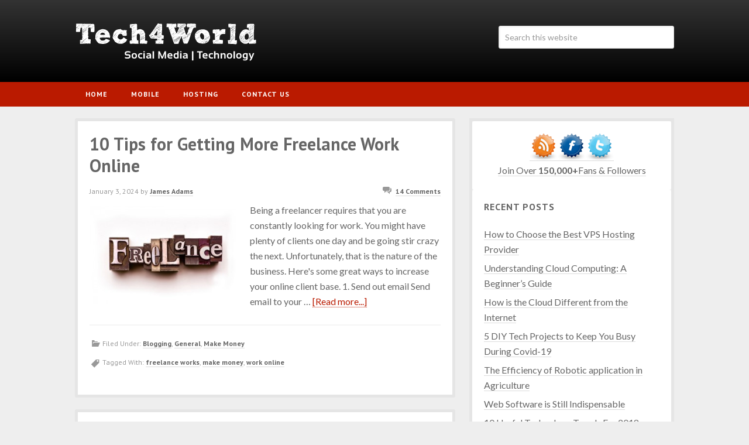

--- FILE ---
content_type: text/html; charset=UTF-8
request_url: https://tech4world.net/category/make-money
body_size: 8589
content:
<!DOCTYPE html>
<html lang="en-US">
<head >
<meta charset="UTF-8" />
<meta name="viewport" content="width=device-width, initial-scale=1" />
<title>Make Money</title>
<meta name='robots' content='max-image-preview:large' />
	<style>img:is([sizes="auto" i], [sizes^="auto," i]) { contain-intrinsic-size: 3000px 1500px }</style>
	<link rel='dns-prefetch' href='//fonts.googleapis.com' />
<link rel="alternate" type="application/rss+xml" title="Tech4World &raquo; Feed" href="http://feeds.feedburner.com/Tech4World" />
<link rel="alternate" type="application/rss+xml" title="Tech4World &raquo; Comments Feed" href="https://tech4world.net/comments/feed" />
<link rel="alternate" type="application/rss+xml" title="Tech4World &raquo; Make Money Category Feed" href="https://tech4world.net/category/make-money/feed" />
<link rel="canonical" href="https://tech4world.net/category/make-money" />
<!-- Genesis Open Graph -->
<meta property="og:title" content="Make Money" />
<meta property="og:type" content="website" />
<meta property="og:url" content="https://tech4world.net/category/make-money/" />
<script type="text/javascript">
/* <![CDATA[ */
window._wpemojiSettings = {"baseUrl":"https:\/\/s.w.org\/images\/core\/emoji\/16.0.1\/72x72\/","ext":".png","svgUrl":"https:\/\/s.w.org\/images\/core\/emoji\/16.0.1\/svg\/","svgExt":".svg","source":{"concatemoji":"https:\/\/tech4world.net\/wp-includes\/js\/wp-emoji-release.min.js?ver=6.8.2"}};
/*! This file is auto-generated */
!function(s,n){var o,i,e;function c(e){try{var t={supportTests:e,timestamp:(new Date).valueOf()};sessionStorage.setItem(o,JSON.stringify(t))}catch(e){}}function p(e,t,n){e.clearRect(0,0,e.canvas.width,e.canvas.height),e.fillText(t,0,0);var t=new Uint32Array(e.getImageData(0,0,e.canvas.width,e.canvas.height).data),a=(e.clearRect(0,0,e.canvas.width,e.canvas.height),e.fillText(n,0,0),new Uint32Array(e.getImageData(0,0,e.canvas.width,e.canvas.height).data));return t.every(function(e,t){return e===a[t]})}function u(e,t){e.clearRect(0,0,e.canvas.width,e.canvas.height),e.fillText(t,0,0);for(var n=e.getImageData(16,16,1,1),a=0;a<n.data.length;a++)if(0!==n.data[a])return!1;return!0}function f(e,t,n,a){switch(t){case"flag":return n(e,"\ud83c\udff3\ufe0f\u200d\u26a7\ufe0f","\ud83c\udff3\ufe0f\u200b\u26a7\ufe0f")?!1:!n(e,"\ud83c\udde8\ud83c\uddf6","\ud83c\udde8\u200b\ud83c\uddf6")&&!n(e,"\ud83c\udff4\udb40\udc67\udb40\udc62\udb40\udc65\udb40\udc6e\udb40\udc67\udb40\udc7f","\ud83c\udff4\u200b\udb40\udc67\u200b\udb40\udc62\u200b\udb40\udc65\u200b\udb40\udc6e\u200b\udb40\udc67\u200b\udb40\udc7f");case"emoji":return!a(e,"\ud83e\udedf")}return!1}function g(e,t,n,a){var r="undefined"!=typeof WorkerGlobalScope&&self instanceof WorkerGlobalScope?new OffscreenCanvas(300,150):s.createElement("canvas"),o=r.getContext("2d",{willReadFrequently:!0}),i=(o.textBaseline="top",o.font="600 32px Arial",{});return e.forEach(function(e){i[e]=t(o,e,n,a)}),i}function t(e){var t=s.createElement("script");t.src=e,t.defer=!0,s.head.appendChild(t)}"undefined"!=typeof Promise&&(o="wpEmojiSettingsSupports",i=["flag","emoji"],n.supports={everything:!0,everythingExceptFlag:!0},e=new Promise(function(e){s.addEventListener("DOMContentLoaded",e,{once:!0})}),new Promise(function(t){var n=function(){try{var e=JSON.parse(sessionStorage.getItem(o));if("object"==typeof e&&"number"==typeof e.timestamp&&(new Date).valueOf()<e.timestamp+604800&&"object"==typeof e.supportTests)return e.supportTests}catch(e){}return null}();if(!n){if("undefined"!=typeof Worker&&"undefined"!=typeof OffscreenCanvas&&"undefined"!=typeof URL&&URL.createObjectURL&&"undefined"!=typeof Blob)try{var e="postMessage("+g.toString()+"("+[JSON.stringify(i),f.toString(),p.toString(),u.toString()].join(",")+"));",a=new Blob([e],{type:"text/javascript"}),r=new Worker(URL.createObjectURL(a),{name:"wpTestEmojiSupports"});return void(r.onmessage=function(e){c(n=e.data),r.terminate(),t(n)})}catch(e){}c(n=g(i,f,p,u))}t(n)}).then(function(e){for(var t in e)n.supports[t]=e[t],n.supports.everything=n.supports.everything&&n.supports[t],"flag"!==t&&(n.supports.everythingExceptFlag=n.supports.everythingExceptFlag&&n.supports[t]);n.supports.everythingExceptFlag=n.supports.everythingExceptFlag&&!n.supports.flag,n.DOMReady=!1,n.readyCallback=function(){n.DOMReady=!0}}).then(function(){return e}).then(function(){var e;n.supports.everything||(n.readyCallback(),(e=n.source||{}).concatemoji?t(e.concatemoji):e.wpemoji&&e.twemoji&&(t(e.twemoji),t(e.wpemoji)))}))}((window,document),window._wpemojiSettings);
/* ]]> */
</script>
<link rel='stylesheet' id='copyblogger-2-theme-css' href='https://tech4world.net/wp-content/themes/mytheme/style.css?ver=2.0.0' type='text/css' media='all' />
<style id='wp-emoji-styles-inline-css' type='text/css'>

	img.wp-smiley, img.emoji {
		display: inline !important;
		border: none !important;
		box-shadow: none !important;
		height: 1em !important;
		width: 1em !important;
		margin: 0 0.07em !important;
		vertical-align: -0.1em !important;
		background: none !important;
		padding: 0 !important;
	}
</style>
<link rel='stylesheet' id='wp-block-library-css' href='https://tech4world.net/wp-includes/css/dist/block-library/style.min.css?ver=6.8.2' type='text/css' media='all' />
<style id='classic-theme-styles-inline-css' type='text/css'>
/*! This file is auto-generated */
.wp-block-button__link{color:#fff;background-color:#32373c;border-radius:9999px;box-shadow:none;text-decoration:none;padding:calc(.667em + 2px) calc(1.333em + 2px);font-size:1.125em}.wp-block-file__button{background:#32373c;color:#fff;text-decoration:none}
</style>
<style id='global-styles-inline-css' type='text/css'>
:root{--wp--preset--aspect-ratio--square: 1;--wp--preset--aspect-ratio--4-3: 4/3;--wp--preset--aspect-ratio--3-4: 3/4;--wp--preset--aspect-ratio--3-2: 3/2;--wp--preset--aspect-ratio--2-3: 2/3;--wp--preset--aspect-ratio--16-9: 16/9;--wp--preset--aspect-ratio--9-16: 9/16;--wp--preset--color--black: #000000;--wp--preset--color--cyan-bluish-gray: #abb8c3;--wp--preset--color--white: #ffffff;--wp--preset--color--pale-pink: #f78da7;--wp--preset--color--vivid-red: #cf2e2e;--wp--preset--color--luminous-vivid-orange: #ff6900;--wp--preset--color--luminous-vivid-amber: #fcb900;--wp--preset--color--light-green-cyan: #7bdcb5;--wp--preset--color--vivid-green-cyan: #00d084;--wp--preset--color--pale-cyan-blue: #8ed1fc;--wp--preset--color--vivid-cyan-blue: #0693e3;--wp--preset--color--vivid-purple: #9b51e0;--wp--preset--gradient--vivid-cyan-blue-to-vivid-purple: linear-gradient(135deg,rgba(6,147,227,1) 0%,rgb(155,81,224) 100%);--wp--preset--gradient--light-green-cyan-to-vivid-green-cyan: linear-gradient(135deg,rgb(122,220,180) 0%,rgb(0,208,130) 100%);--wp--preset--gradient--luminous-vivid-amber-to-luminous-vivid-orange: linear-gradient(135deg,rgba(252,185,0,1) 0%,rgba(255,105,0,1) 100%);--wp--preset--gradient--luminous-vivid-orange-to-vivid-red: linear-gradient(135deg,rgba(255,105,0,1) 0%,rgb(207,46,46) 100%);--wp--preset--gradient--very-light-gray-to-cyan-bluish-gray: linear-gradient(135deg,rgb(238,238,238) 0%,rgb(169,184,195) 100%);--wp--preset--gradient--cool-to-warm-spectrum: linear-gradient(135deg,rgb(74,234,220) 0%,rgb(151,120,209) 20%,rgb(207,42,186) 40%,rgb(238,44,130) 60%,rgb(251,105,98) 80%,rgb(254,248,76) 100%);--wp--preset--gradient--blush-light-purple: linear-gradient(135deg,rgb(255,206,236) 0%,rgb(152,150,240) 100%);--wp--preset--gradient--blush-bordeaux: linear-gradient(135deg,rgb(254,205,165) 0%,rgb(254,45,45) 50%,rgb(107,0,62) 100%);--wp--preset--gradient--luminous-dusk: linear-gradient(135deg,rgb(255,203,112) 0%,rgb(199,81,192) 50%,rgb(65,88,208) 100%);--wp--preset--gradient--pale-ocean: linear-gradient(135deg,rgb(255,245,203) 0%,rgb(182,227,212) 50%,rgb(51,167,181) 100%);--wp--preset--gradient--electric-grass: linear-gradient(135deg,rgb(202,248,128) 0%,rgb(113,206,126) 100%);--wp--preset--gradient--midnight: linear-gradient(135deg,rgb(2,3,129) 0%,rgb(40,116,252) 100%);--wp--preset--font-size--small: 13px;--wp--preset--font-size--medium: 20px;--wp--preset--font-size--large: 36px;--wp--preset--font-size--x-large: 42px;--wp--preset--spacing--20: 0.44rem;--wp--preset--spacing--30: 0.67rem;--wp--preset--spacing--40: 1rem;--wp--preset--spacing--50: 1.5rem;--wp--preset--spacing--60: 2.25rem;--wp--preset--spacing--70: 3.38rem;--wp--preset--spacing--80: 5.06rem;--wp--preset--shadow--natural: 6px 6px 9px rgba(0, 0, 0, 0.2);--wp--preset--shadow--deep: 12px 12px 50px rgba(0, 0, 0, 0.4);--wp--preset--shadow--sharp: 6px 6px 0px rgba(0, 0, 0, 0.2);--wp--preset--shadow--outlined: 6px 6px 0px -3px rgba(255, 255, 255, 1), 6px 6px rgba(0, 0, 0, 1);--wp--preset--shadow--crisp: 6px 6px 0px rgba(0, 0, 0, 1);}:where(.is-layout-flex){gap: 0.5em;}:where(.is-layout-grid){gap: 0.5em;}body .is-layout-flex{display: flex;}.is-layout-flex{flex-wrap: wrap;align-items: center;}.is-layout-flex > :is(*, div){margin: 0;}body .is-layout-grid{display: grid;}.is-layout-grid > :is(*, div){margin: 0;}:where(.wp-block-columns.is-layout-flex){gap: 2em;}:where(.wp-block-columns.is-layout-grid){gap: 2em;}:where(.wp-block-post-template.is-layout-flex){gap: 1.25em;}:where(.wp-block-post-template.is-layout-grid){gap: 1.25em;}.has-black-color{color: var(--wp--preset--color--black) !important;}.has-cyan-bluish-gray-color{color: var(--wp--preset--color--cyan-bluish-gray) !important;}.has-white-color{color: var(--wp--preset--color--white) !important;}.has-pale-pink-color{color: var(--wp--preset--color--pale-pink) !important;}.has-vivid-red-color{color: var(--wp--preset--color--vivid-red) !important;}.has-luminous-vivid-orange-color{color: var(--wp--preset--color--luminous-vivid-orange) !important;}.has-luminous-vivid-amber-color{color: var(--wp--preset--color--luminous-vivid-amber) !important;}.has-light-green-cyan-color{color: var(--wp--preset--color--light-green-cyan) !important;}.has-vivid-green-cyan-color{color: var(--wp--preset--color--vivid-green-cyan) !important;}.has-pale-cyan-blue-color{color: var(--wp--preset--color--pale-cyan-blue) !important;}.has-vivid-cyan-blue-color{color: var(--wp--preset--color--vivid-cyan-blue) !important;}.has-vivid-purple-color{color: var(--wp--preset--color--vivid-purple) !important;}.has-black-background-color{background-color: var(--wp--preset--color--black) !important;}.has-cyan-bluish-gray-background-color{background-color: var(--wp--preset--color--cyan-bluish-gray) !important;}.has-white-background-color{background-color: var(--wp--preset--color--white) !important;}.has-pale-pink-background-color{background-color: var(--wp--preset--color--pale-pink) !important;}.has-vivid-red-background-color{background-color: var(--wp--preset--color--vivid-red) !important;}.has-luminous-vivid-orange-background-color{background-color: var(--wp--preset--color--luminous-vivid-orange) !important;}.has-luminous-vivid-amber-background-color{background-color: var(--wp--preset--color--luminous-vivid-amber) !important;}.has-light-green-cyan-background-color{background-color: var(--wp--preset--color--light-green-cyan) !important;}.has-vivid-green-cyan-background-color{background-color: var(--wp--preset--color--vivid-green-cyan) !important;}.has-pale-cyan-blue-background-color{background-color: var(--wp--preset--color--pale-cyan-blue) !important;}.has-vivid-cyan-blue-background-color{background-color: var(--wp--preset--color--vivid-cyan-blue) !important;}.has-vivid-purple-background-color{background-color: var(--wp--preset--color--vivid-purple) !important;}.has-black-border-color{border-color: var(--wp--preset--color--black) !important;}.has-cyan-bluish-gray-border-color{border-color: var(--wp--preset--color--cyan-bluish-gray) !important;}.has-white-border-color{border-color: var(--wp--preset--color--white) !important;}.has-pale-pink-border-color{border-color: var(--wp--preset--color--pale-pink) !important;}.has-vivid-red-border-color{border-color: var(--wp--preset--color--vivid-red) !important;}.has-luminous-vivid-orange-border-color{border-color: var(--wp--preset--color--luminous-vivid-orange) !important;}.has-luminous-vivid-amber-border-color{border-color: var(--wp--preset--color--luminous-vivid-amber) !important;}.has-light-green-cyan-border-color{border-color: var(--wp--preset--color--light-green-cyan) !important;}.has-vivid-green-cyan-border-color{border-color: var(--wp--preset--color--vivid-green-cyan) !important;}.has-pale-cyan-blue-border-color{border-color: var(--wp--preset--color--pale-cyan-blue) !important;}.has-vivid-cyan-blue-border-color{border-color: var(--wp--preset--color--vivid-cyan-blue) !important;}.has-vivid-purple-border-color{border-color: var(--wp--preset--color--vivid-purple) !important;}.has-vivid-cyan-blue-to-vivid-purple-gradient-background{background: var(--wp--preset--gradient--vivid-cyan-blue-to-vivid-purple) !important;}.has-light-green-cyan-to-vivid-green-cyan-gradient-background{background: var(--wp--preset--gradient--light-green-cyan-to-vivid-green-cyan) !important;}.has-luminous-vivid-amber-to-luminous-vivid-orange-gradient-background{background: var(--wp--preset--gradient--luminous-vivid-amber-to-luminous-vivid-orange) !important;}.has-luminous-vivid-orange-to-vivid-red-gradient-background{background: var(--wp--preset--gradient--luminous-vivid-orange-to-vivid-red) !important;}.has-very-light-gray-to-cyan-bluish-gray-gradient-background{background: var(--wp--preset--gradient--very-light-gray-to-cyan-bluish-gray) !important;}.has-cool-to-warm-spectrum-gradient-background{background: var(--wp--preset--gradient--cool-to-warm-spectrum) !important;}.has-blush-light-purple-gradient-background{background: var(--wp--preset--gradient--blush-light-purple) !important;}.has-blush-bordeaux-gradient-background{background: var(--wp--preset--gradient--blush-bordeaux) !important;}.has-luminous-dusk-gradient-background{background: var(--wp--preset--gradient--luminous-dusk) !important;}.has-pale-ocean-gradient-background{background: var(--wp--preset--gradient--pale-ocean) !important;}.has-electric-grass-gradient-background{background: var(--wp--preset--gradient--electric-grass) !important;}.has-midnight-gradient-background{background: var(--wp--preset--gradient--midnight) !important;}.has-small-font-size{font-size: var(--wp--preset--font-size--small) !important;}.has-medium-font-size{font-size: var(--wp--preset--font-size--medium) !important;}.has-large-font-size{font-size: var(--wp--preset--font-size--large) !important;}.has-x-large-font-size{font-size: var(--wp--preset--font-size--x-large) !important;}
:where(.wp-block-post-template.is-layout-flex){gap: 1.25em;}:where(.wp-block-post-template.is-layout-grid){gap: 1.25em;}
:where(.wp-block-columns.is-layout-flex){gap: 2em;}:where(.wp-block-columns.is-layout-grid){gap: 2em;}
:root :where(.wp-block-pullquote){font-size: 1.5em;line-height: 1.6;}
</style>
<link rel='stylesheet' id='ez-toc-css' href='https://tech4world.net/wp-content/plugins/easy-table-of-contents/assets/css/screen.min.css?ver=2.0.75' type='text/css' media='all' />
<style id='ez-toc-inline-css' type='text/css'>
div#ez-toc-container .ez-toc-title {font-size: 120%;}div#ez-toc-container .ez-toc-title {font-weight: 500;}div#ez-toc-container ul li , div#ez-toc-container ul li a {font-size: 95%;}div#ez-toc-container ul li , div#ez-toc-container ul li a {font-weight: 500;}div#ez-toc-container nav ul ul li {font-size: 90%;}
</style>
<link rel='stylesheet' id='google-font-css' href='//fonts.googleapis.com/css?family=Lato%3A300%2C400%2C700%7CPT+Sans%3A400%2C700&#038;ver=3.5.0' type='text/css' media='all' />
<script type="text/javascript" src="https://tech4world.net/wp-includes/js/jquery/jquery.min.js?ver=3.7.1" id="jquery-core-js"></script>
<script type="text/javascript" src="https://tech4world.net/wp-includes/js/jquery/jquery-migrate.min.js?ver=3.4.1" id="jquery-migrate-js"></script>
<link rel="https://api.w.org/" href="https://tech4world.net/wp-json/" /><link rel="alternate" title="JSON" type="application/json" href="https://tech4world.net/wp-json/wp/v2/categories/9" /><link rel="EditURI" type="application/rsd+xml" title="RSD" href="https://tech4world.net/xmlrpc.php?rsd" />
<link rel="icon" href="https://tech4world.net/wp-content/themes/mytheme/images/favicon.ico" />
<style type="text/css">.recentcomments a{display:inline !important;padding:0 !important;margin:0 !important;}</style><style type="text/css">.broken_link, a.broken_link {
	text-decoration: line-through;
}</style></head>
<body class="archive category category-make-money category-9 wp-theme-genesis wp-child-theme-mytheme header-image content-sidebar genesis-breadcrumbs-hidden genesis-footer-widgets-visible" itemscope itemtype="https://schema.org/WebPage"><div class="site-container"><header class="site-header" itemscope itemtype="https://schema.org/WPHeader"><div class="wrap"><div class="title-area"><p class="site-title" itemprop="headline"><a href="https://tech4world.net/">Tech4World</a></p><p class="site-description" itemprop="description">Latest News in Social Media &amp; Technology</p></div><div class="widget-area header-widget-area"><section id="search-3" class="widget widget_search"><div class="widget-wrap"><form class="search-form" method="get" action="https://tech4world.net/" role="search" itemprop="potentialAction" itemscope itemtype="https://schema.org/SearchAction"><input class="search-form-input" type="search" name="s" id="searchform-1" placeholder="Search this website" itemprop="query-input"><input class="search-form-submit" type="submit" value="Search"><meta content="https://tech4world.net/?s={s}" itemprop="target"></form></div></section>
</div></div></header><nav class="nav-primary" aria-label="Main" itemscope itemtype="https://schema.org/SiteNavigationElement"><div class="wrap"><ul id="menu-first" class="menu genesis-nav-menu menu-primary"><li id="menu-item-3881" class="menu-item menu-item-type-custom menu-item-object-custom menu-item-home menu-item-3881"><a href="http://tech4world.net/" itemprop="url"><span itemprop="name">Home</span></a></li>
<li id="menu-item-7702" class="menu-item menu-item-type-taxonomy menu-item-object-category menu-item-7702"><a href="https://tech4world.net/category/mobile" itemprop="url"><span itemprop="name">Mobile</span></a></li>
<li id="menu-item-3882" class="menu-item menu-item-type-taxonomy menu-item-object-category menu-item-3882"><a href="https://tech4world.net/category/hosting-2" itemprop="url"><span itemprop="name">Hosting</span></a></li>
<li id="menu-item-7703" class="menu-item menu-item-type-post_type menu-item-object-page menu-item-7703"><a href="https://tech4world.net/contact" itemprop="url"><span itemprop="name">Contact Us</span></a></li>
</ul></div></nav><div class="site-inner"><div class="content-sidebar-wrap"><main class="content"><article class="post-1628 post type-post status-publish format-standard category-blogging category-general category-make-money tag-freelance-works tag-make-money-2 tag-work-online entry has-post-thumbnail" aria-label="10 Tips for Getting More Freelance Work Online" itemscope itemtype="https://schema.org/CreativeWork"><header class="entry-header"><h2 class="entry-title" itemprop="headline"><a class="entry-title-link" rel="bookmark" href="https://tech4world.net/10-tips-for-getting-more-freelance-work-online.html">10 Tips for Getting More Freelance Work Online</a></h2>
<p class="entry-meta"><time class="entry-modified-time" itemprop="dateModified" datetime="2024-01-03T13:24:31+05:30">January 3, 2024</time> by <span class="entry-author" itemprop="author" itemscope itemtype="https://schema.org/Person"><a href="https://tech4world.net/author/james-adams" class="entry-author-link" rel="author" itemprop="url"><span class="entry-author-name" itemprop="name">James Adams</span></a></span> <span class="entry-comments-link"><a href="https://tech4world.net/10-tips-for-getting-more-freelance-work-online.html#comments">14 Comments</a></span> </p></header><div class="entry-content" itemprop="text"><a class="entry-image-link" href="https://tech4world.net/10-tips-for-getting-more-freelance-work-online.html" aria-hidden="true" tabindex="-1"><img width="250" height="168" src="https://tech4world.net/wp-content/uploads/2010/09/freelance.jpg" class="alignleft post-image entry-image" alt="freelance" itemprop="image" decoding="async" srcset="https://tech4world.net/wp-content/uploads/2010/09/freelance.jpg 500w, https://tech4world.net/wp-content/uploads/2010/09/freelance-300x201.jpg 300w" sizes="(max-width: 250px) 100vw, 250px" /></a><p>Being a freelancer requires that you are constantly looking for work. You might have plenty of clients one day and be going stir crazy the next. Unfortunately, that is the nature of the business. Here's some great ways to increase your online client base.

1. Send out email
Send email to your &#x02026; <a href="https://tech4world.net/10-tips-for-getting-more-freelance-work-online.html" class="more-link">[Read more...]</a></p></div><footer class="entry-footer"><p class="entry-meta"><span class="entry-categories">Filed Under: <a href="https://tech4world.net/category/blogging" rel="category tag">Blogging</a>, <a href="https://tech4world.net/category/general" rel="category tag">General</a>, <a href="https://tech4world.net/category/make-money" rel="category tag">Make Money</a></span> <span class="entry-tags">Tagged With: <a href="https://tech4world.net/tag/freelance-works" rel="tag">freelance works</a>, <a href="https://tech4world.net/tag/make-money-2" rel="tag">make money</a>, <a href="https://tech4world.net/tag/work-online" rel="tag">work online</a></span></p></footer></article><article class="post-1327 post type-post status-publish format-standard category-internet category-make-money category-mobile tag-recycle-mobiles tag-sell-my-mobile tag-sell-phone entry has-post-thumbnail" aria-label="Sell your Old Mobiles at Best Price through Sell my Mobile" itemscope itemtype="https://schema.org/CreativeWork"><header class="entry-header"><h2 class="entry-title" itemprop="headline"><a class="entry-title-link" rel="bookmark" href="https://tech4world.net/sell-your-old-mobiles-at-best-price-through-sell-my-mobile.html">Sell your Old Mobiles at Best Price through Sell my Mobile</a></h2>
<p class="entry-meta"><time class="entry-modified-time" itemprop="dateModified" datetime="2024-01-03T13:24:17+05:30">January 3, 2024</time> by <span class="entry-author" itemprop="author" itemscope itemtype="https://schema.org/Person"><a href="https://tech4world.net/author/admin" class="entry-author-link" rel="author" itemprop="url"><span class="entry-author-name" itemprop="name">Siddharth</span></a></span> <span class="entry-comments-link"><a href="https://tech4world.net/sell-your-old-mobiles-at-best-price-through-sell-my-mobile.html#comments">5 Comments</a></span> </p></header><div class="entry-content" itemprop="text"><a class="entry-image-link" href="https://tech4world.net/sell-your-old-mobiles-at-best-price-through-sell-my-mobile.html" aria-hidden="true" tabindex="-1"><img width="250" height="64" src="https://tech4world.net/wp-content/uploads/2010/08/search-for-mobile.jpg" class="alignleft post-image entry-image" alt="" itemprop="image" decoding="async" loading="lazy" srcset="https://tech4world.net/wp-content/uploads/2010/08/search-for-mobile.jpg 522w, https://tech4world.net/wp-content/uploads/2010/08/search-for-mobile-300x76.jpg 300w" sizes="auto, (max-width: 250px) 100vw, 250px" /></a><p>Not many people have caught on to the process where you can trade in mobile phones for cash. So, instead leaving these Old mobiles on Shelves or just thrown into bins, it can be sold online for cash using SellmyMobile.

 

It’s important to recycle :
If you are new to the idea of recycling your &#x02026; <a href="https://tech4world.net/sell-your-old-mobiles-at-best-price-through-sell-my-mobile.html" class="more-link">[Read more...]</a></p></div><footer class="entry-footer"><p class="entry-meta"><span class="entry-categories">Filed Under: <a href="https://tech4world.net/category/internet" rel="category tag">Internet</a>, <a href="https://tech4world.net/category/make-money" rel="category tag">Make Money</a>, <a href="https://tech4world.net/category/mobile" rel="category tag">Mobile</a></span> <span class="entry-tags">Tagged With: <a href="https://tech4world.net/tag/recycle-mobiles" rel="tag">recycle mobiles</a>, <a href="https://tech4world.net/tag/sell-my-mobile" rel="tag">sell my mobile</a>, <a href="https://tech4world.net/tag/sell-phone" rel="tag">sell phone</a></span></p></footer></article><article class="post-1115 post type-post status-publish format-standard category-make-money tag-be-a-magpie tag-twitter entry" aria-label="Make Money : How i made 52$ from Twitter Advertising" itemscope itemtype="https://schema.org/CreativeWork"><header class="entry-header"><h2 class="entry-title" itemprop="headline"><a class="entry-title-link" rel="bookmark" href="https://tech4world.net/make-money-how-i-made-52-from-twitter-advertising.html">Make Money : How i made 52$ from Twitter Advertising</a></h2>
<p class="entry-meta"><time class="entry-modified-time" itemprop="dateModified" datetime="2013-06-29T17:55:35+05:30">June 29, 2013</time> by <span class="entry-author" itemprop="author" itemscope itemtype="https://schema.org/Person"><a href="https://tech4world.net/author/admin" class="entry-author-link" rel="author" itemprop="url"><span class="entry-author-name" itemprop="name">Siddharth</span></a></span> <span class="entry-comments-link"><a href="https://tech4world.net/make-money-how-i-made-52-from-twitter-advertising.html#comments">45 Comments</a></span> </p></header><div class="entry-content" itemprop="text"><p>I have explained earlier about how to build huge Twitter followers easily using free twitter tools. If you havn't went through the topics, do have a look on it.

1. 7 Simple Steps to increase your Twitter Followers
2. Tweepi – The Best bulk follow/unfollow twitter tool

Well, so now you got &#x02026; <a href="https://tech4world.net/make-money-how-i-made-52-from-twitter-advertising.html" class="more-link">[Read more...]</a></p></div><footer class="entry-footer"><p class="entry-meta"><span class="entry-categories">Filed Under: <a href="https://tech4world.net/category/make-money" rel="category tag">Make Money</a></span> <span class="entry-tags">Tagged With: <a href="https://tech4world.net/tag/be-a-magpie" rel="tag">be-a-magpie</a>, <a href="https://tech4world.net/tag/twitter" rel="tag">Twitter</a></span></p></footer></article></main><aside class="sidebar sidebar-primary widget-area" role="complementary" aria-label="Primary Sidebar" itemscope itemtype="https://schema.org/WPSideBar"><section id="text-22" class="widget widget_text"><div class="widget-wrap">			<div class="textwidget"><div align="center"><a href="https://feeds.feedburner.com/Tech4World"><img src="https://tech4world.net/images/subscribe-rss.png" alt="Subscribe to Tech4World RSS"></a><a href="https://facebook.com/Tech4World"><img src="https://tech4world.net/images/subscribe-facebook.png" alt="Subscribe to Tech4World Facebook"></a><a href="https://www.twitter.com/FlyWithSid"><img src="https://tech4world.net/images/subscribe-twitter.png" alt="Follow Tech4World on Twitter"></a>
</div>
<p align="center">
<a href="https://feedburner.google.com/fb/a/mailverify?uri=Tech4World" target="_blank">Join Over <strong>150,000+</strong>Fans & Followers</a>

</div>
		</div></section>

		<section id="recent-posts-2" class="widget widget_recent_entries"><div class="widget-wrap">
		<h4 class="widget-title widgettitle">Recent Posts</h4>

		<ul>
											<li>
					<a href="https://tech4world.net/how-to-choose-the-best-vps-hosting-provider.html">How to Choose the Best VPS Hosting Provider</a>
									</li>
											<li>
					<a href="https://tech4world.net/cloud-computing-beginners-guide.html">Understanding Cloud Computing: A Beginner&#8217;s Guide</a>
									</li>
											<li>
					<a href="https://tech4world.net/how-cloud-different-from-internet.html">How is the Cloud Different from the Internet</a>
									</li>
											<li>
					<a href="https://tech4world.net/5-diy-tech-projects-to-keep-you-busy-during-covid-19.html">5 DIY Tech Projects to Keep You Busy During Covid-19</a>
									</li>
											<li>
					<a href="https://tech4world.net/the-efficiency-of-robotic-application-in-agriculture.html">The Efficiency of Robotic application in Agriculture</a>
									</li>
											<li>
					<a href="https://tech4world.net/web-software-is-still-indispensable.html">Web Software is Still Indispensable</a>
									</li>
											<li>
					<a href="https://tech4world.net/10-useful-technology-trends-for-2018.html">10 Useful Technology Trends For 2018</a>
									</li>
											<li>
					<a href="https://tech4world.net/5-udemy-courses-to-sharpen-your-online-business-ethics.html">5 Udemy Courses to Sharpen Your Online Business Ethics</a>
									</li>
					</ul>

		</div></section>
<section id="text-26" class="widget widget_text"><div class="widget-wrap">			<div class="textwidget"><div class="fb-like-box" data-href="https://www.facebook.com/tech4world" data-width="300" data-height="290" data-show-faces="true" data-colorscheme="light" data-stream="false" data-header="false" data-show-border="false"></div></div>
		</div></section>
<section id="recent-comments-5" class="widget widget_recent_comments"><div class="widget-wrap"><h4 class="widget-title widgettitle">Recent Comments</h4>
<ul id="recentcomments"><li class="recentcomments"><span class="comment-author-link">Ready Mailing Team</span> on <a href="https://tech4world.net/5-diy-tech-projects-to-keep-you-busy-during-covid-19.html#comment-172334">5 DIY Tech Projects to Keep You Busy During Covid-19</a></li><li class="recentcomments"><span class="comment-author-link">Harriet J. Hartley</span> on <a href="https://tech4world.net/how-cloud-different-from-internet.html#comment-172325">How is the Cloud Different from the Internet</a></li><li class="recentcomments"><span class="comment-author-link">Yogesh Shinde</span> on <a href="https://tech4world.net/how-to-choose-the-best-vps-hosting-provider.html#comment-172170">How to Choose the Best VPS Hosting Provider</a></li><li class="recentcomments"><span class="comment-author-link">Raphael</span> on <a href="https://tech4world.net/how-to-choose-the-best-vps-hosting-provider.html#comment-172099">How to Choose the Best VPS Hosting Provider</a></li><li class="recentcomments"><span class="comment-author-link">kidsbrooklyn</span> on <a href="https://tech4world.net/how-to-choose-the-best-vps-hosting-provider.html#comment-171512">How to Choose the Best VPS Hosting Provider</a></li><li class="recentcomments"><span class="comment-author-link">shubham</span> on <a href="https://tech4world.net/how-to-choose-the-best-vps-hosting-provider.html#comment-171408">How to Choose the Best VPS Hosting Provider</a></li><li class="recentcomments"><span class="comment-author-link">Digital Campus</span> on <a href="https://tech4world.net/how-to-choose-the-best-vps-hosting-provider.html#comment-171400">How to Choose the Best VPS Hosting Provider</a></li><li class="recentcomments"><span class="comment-author-link"><a href="https://www.sandivartgallery.com/" class="url" rel="ugc external nofollow">Sandiv</a></span> on <a href="https://tech4world.net/how-to-choose-the-best-vps-hosting-provider.html#comment-171281">How to Choose the Best VPS Hosting Provider</a></li><li class="recentcomments"><span class="comment-author-link"><a href="https://www.codesquadz.com/" class="url" rel="ugc external nofollow">CodeSquadz</a></span> on <a href="https://tech4world.net/cloud-computing-beginners-guide.html#comment-171123">Understanding Cloud Computing: A Beginner&#8217;s Guide</a></li><li class="recentcomments"><span class="comment-author-link">anjali</span> on <a href="https://tech4world.net/cloud-computing-beginners-guide.html#comment-171094">Understanding Cloud Computing: A Beginner&#8217;s Guide</a></li></ul></div></section>
</aside></div></div><div class="footer-widgets"><div class="wrap"><div class="widget-area footer-widgets-1 footer-widget-area"><section id="text-24" class="widget widget_text"><div class="widget-wrap"><h4 class="widget-title widgettitle">Other Catagories</h4>
			<div class="textwidget"><div><ul>
<li><a href="https://tech4world.net/category/general">General</a></li>
<li><a href="https://tech4world.net/category/google">Google</a></li>
<li><a href="https://tech4world.net/category/mobile">Mobile</a></li>
<li><a href="https://tech4world.net/category/programming">Programming</a></li>
<li><a href="https://tech4world.net/category/tablets">Tablets</a></li>
		</ul></div></div>
		</div></section>
</div><div class="widget-area footer-widgets-2 footer-widget-area"><section id="pages-3" class="widget widget_pages"><div class="widget-wrap"><h4 class="widget-title widgettitle">Pages</h4>

			<ul>
				<li class="page_item page-item-1160"><a href="https://tech4world.net/about-us">About Us</a></li>
<li class="page_item page-item-195"><a href="https://tech4world.net/contact">Contact Us</a></li>
<li class="page_item page-item-4732"><a href="https://tech4world.net/guest-posts-paid-reviews">Guest Posts &#038; Product Reviews</a></li>
<li class="page_item page-item-347"><a href="https://tech4world.net/services">Internet Marketing Services</a></li>
			</ul>

			</div></section>
</div><div class="widget-area footer-widgets-3 footer-widget-area"><section id="text-19" class="widget widget_text"><div class="widget-wrap"><h4 class="widget-title widgettitle">Email Updates</h4>
			<div class="textwidget"><div class="textwidget">	
	<form action="http://feedburner.google.com/fb/a/mailverify" method="post" target="popupwindow" onsubmit="window.open('http://feedburner.google.com/fb/a/mailverify?uri=Tech4World', 'popupwindow', 'scrollbars=yes,width=550,height=520');return true">
	<p><input style="background-color: rgb(255, 255, 160); margin-bottom: 2px; padding-left: 5px; width: 160px; padding-top: 2px; height: 16px;" onfocus="this.value = '';" maxlength="100" size="25" value="Enter your email address" name="email" valign="middle" type="text">
	<input name="uri" value="Tech4World" type="hidden">
	<input value="en_US" name="loc" type="hidden"> 
	<input value="Subscribe" type="submit"></p>
	</form>
</div></div>
		</div></section>
</div></div></div><footer class="site-footer" itemscope itemtype="https://schema.org/WPFooter"><div class="wrap"><div class="gototop"> [footer_backtotop text="Return to Top" href="#"] </div><div class="creds"><p>Copyright &#x000A9;&nbsp;2025 - <a href="https://tech4world.net/" title="Tech4World" rel="dofollow">Tech4World</a> | design by <a href="http://www.wpstuffs.com">WPStuffs</a> </p></div></div></footer></div><script type="speculationrules">
{"prefetch":[{"source":"document","where":{"and":[{"href_matches":"\/*"},{"not":{"href_matches":["\/wp-*.php","\/wp-admin\/*","\/wp-content\/uploads\/*","\/wp-content\/*","\/wp-content\/plugins\/*","\/wp-content\/themes\/mytheme\/*","\/wp-content\/themes\/genesis\/*","\/*\\?(.+)"]}},{"not":{"selector_matches":"a[rel~=\"nofollow\"]"}},{"not":{"selector_matches":".no-prefetch, .no-prefetch a"}}]},"eagerness":"conservative"}]}
</script>
<script>
  (function(i,s,o,g,r,a,m){i['GoogleAnalyticsObject']=r;i[r]=i[r]||function(){
  (i[r].q=i[r].q||[]).push(arguments)},i[r].l=1*new Date();a=s.createElement(o),
  m=s.getElementsByTagName(o)[0];a.async=1;a.src=g;m.parentNode.insertBefore(a,m)
  })(window,document,'script','//www.google-analytics.com/analytics.js','ga');

  ga('create', 'UA-65834759-1', 'auto');
  ga('send', 'pageview');

</script><script type="text/javascript" id="ez-toc-scroll-scriptjs-js-extra">
/* <![CDATA[ */
var eztoc_smooth_local = {"scroll_offset":"30","add_request_uri":"","add_self_reference_link":""};
/* ]]> */
</script>
<script type="text/javascript" src="https://tech4world.net/wp-content/plugins/easy-table-of-contents/assets/js/smooth_scroll.min.js?ver=2.0.75" id="ez-toc-scroll-scriptjs-js"></script>
<script type="text/javascript" src="https://tech4world.net/wp-content/plugins/easy-table-of-contents/vendor/js-cookie/js.cookie.min.js?ver=2.2.1" id="ez-toc-js-cookie-js"></script>
<script type="text/javascript" src="https://tech4world.net/wp-content/plugins/easy-table-of-contents/vendor/sticky-kit/jquery.sticky-kit.min.js?ver=1.9.2" id="ez-toc-jquery-sticky-kit-js"></script>
<script type="text/javascript" id="ez-toc-js-js-extra">
/* <![CDATA[ */
var ezTOC = {"smooth_scroll":"1","visibility_hide_by_default":"","scroll_offset":"30","fallbackIcon":"<span class=\"\"><span class=\"eztoc-hide\" style=\"display:none;\">Toggle<\/span><span class=\"ez-toc-icon-toggle-span\"><svg style=\"fill: #999;color:#999\" xmlns=\"http:\/\/www.w3.org\/2000\/svg\" class=\"list-377408\" width=\"20px\" height=\"20px\" viewBox=\"0 0 24 24\" fill=\"none\"><path d=\"M6 6H4v2h2V6zm14 0H8v2h12V6zM4 11h2v2H4v-2zm16 0H8v2h12v-2zM4 16h2v2H4v-2zm16 0H8v2h12v-2z\" fill=\"currentColor\"><\/path><\/svg><svg style=\"fill: #999;color:#999\" class=\"arrow-unsorted-368013\" xmlns=\"http:\/\/www.w3.org\/2000\/svg\" width=\"10px\" height=\"10px\" viewBox=\"0 0 24 24\" version=\"1.2\" baseProfile=\"tiny\"><path d=\"M18.2 9.3l-6.2-6.3-6.2 6.3c-.2.2-.3.4-.3.7s.1.5.3.7c.2.2.4.3.7.3h11c.3 0 .5-.1.7-.3.2-.2.3-.5.3-.7s-.1-.5-.3-.7zM5.8 14.7l6.2 6.3 6.2-6.3c.2-.2.3-.5.3-.7s-.1-.5-.3-.7c-.2-.2-.4-.3-.7-.3h-11c-.3 0-.5.1-.7.3-.2.2-.3.5-.3.7s.1.5.3.7z\"\/><\/svg><\/span><\/span>","chamomile_theme_is_on":""};
/* ]]> */
</script>
<script type="text/javascript" src="https://tech4world.net/wp-content/plugins/easy-table-of-contents/assets/js/front.min.js?ver=2.0.75-1753389366" id="ez-toc-js-js"></script>
</body></html>

<!-- Dynamic page generated in 0.938 seconds. -->
<!-- Cached page generated by WP-Super-Cache on 2025-07-28 01:44:48 -->

<!-- super cache -->